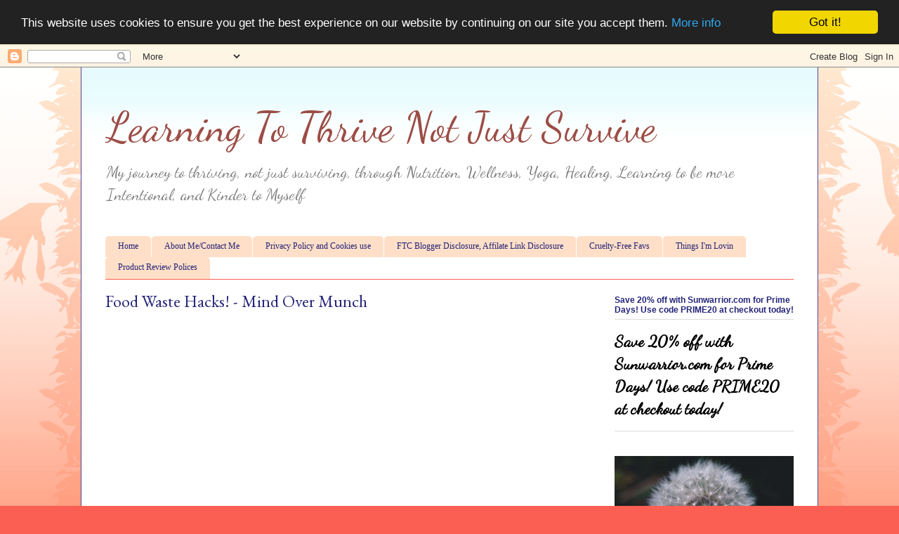

--- FILE ---
content_type: text/html; charset=UTF-8
request_url: https://www.ivebeenwaitingonyou.com/2017/09/
body_size: 12835
content:
<!DOCTYPE html>
<html class='v2' dir='ltr' lang='en'>
<head>
<link href='https://www.blogger.com/static/v1/widgets/335934321-css_bundle_v2.css' rel='stylesheet' type='text/css'/>
<meta content='width=1100' name='viewport'/>
<meta content='text/html; charset=UTF-8' http-equiv='Content-Type'/>
<meta content='blogger' name='generator'/>
<link href='https://www.ivebeenwaitingonyou.com/favicon.ico' rel='icon' type='image/x-icon'/>
<link href='https://www.ivebeenwaitingonyou.com/2017/09/' rel='canonical'/>
<link rel="alternate" type="application/atom+xml" title="Learning To Thrive Not Just Survive - Atom" href="https://www.ivebeenwaitingonyou.com/feeds/posts/default" />
<link rel="alternate" type="application/rss+xml" title="Learning To Thrive Not Just Survive - RSS" href="https://www.ivebeenwaitingonyou.com/feeds/posts/default?alt=rss" />
<link rel="service.post" type="application/atom+xml" title="Learning To Thrive Not Just Survive - Atom" href="https://www.blogger.com/feeds/3573502120169662829/posts/default" />
<!--Can't find substitution for tag [blog.ieCssRetrofitLinks]-->
<meta content='https://www.ivebeenwaitingonyou.com/2017/09/' property='og:url'/>
<meta content='Learning To Thrive Not Just Survive' property='og:title'/>
<meta content='' property='og:description'/>
<title>Learning To Thrive Not Just Survive: September 2017</title>
<style type='text/css'>@font-face{font-family:'Dancing Script';font-style:normal;font-weight:400;font-display:swap;src:url(//fonts.gstatic.com/s/dancingscript/v29/If2cXTr6YS-zF4S-kcSWSVi_sxjsohD9F50Ruu7BMSo3Rep8hNX6plRPjLo.woff2)format('woff2');unicode-range:U+0102-0103,U+0110-0111,U+0128-0129,U+0168-0169,U+01A0-01A1,U+01AF-01B0,U+0300-0301,U+0303-0304,U+0308-0309,U+0323,U+0329,U+1EA0-1EF9,U+20AB;}@font-face{font-family:'Dancing Script';font-style:normal;font-weight:400;font-display:swap;src:url(//fonts.gstatic.com/s/dancingscript/v29/If2cXTr6YS-zF4S-kcSWSVi_sxjsohD9F50Ruu7BMSo3ROp8hNX6plRPjLo.woff2)format('woff2');unicode-range:U+0100-02BA,U+02BD-02C5,U+02C7-02CC,U+02CE-02D7,U+02DD-02FF,U+0304,U+0308,U+0329,U+1D00-1DBF,U+1E00-1E9F,U+1EF2-1EFF,U+2020,U+20A0-20AB,U+20AD-20C0,U+2113,U+2C60-2C7F,U+A720-A7FF;}@font-face{font-family:'Dancing Script';font-style:normal;font-weight:400;font-display:swap;src:url(//fonts.gstatic.com/s/dancingscript/v29/If2cXTr6YS-zF4S-kcSWSVi_sxjsohD9F50Ruu7BMSo3Sup8hNX6plRP.woff2)format('woff2');unicode-range:U+0000-00FF,U+0131,U+0152-0153,U+02BB-02BC,U+02C6,U+02DA,U+02DC,U+0304,U+0308,U+0329,U+2000-206F,U+20AC,U+2122,U+2191,U+2193,U+2212,U+2215,U+FEFF,U+FFFD;}@font-face{font-family:'EB Garamond';font-style:normal;font-weight:400;font-display:swap;src:url(//fonts.gstatic.com/s/ebgaramond/v32/SlGDmQSNjdsmc35JDF1K5E55YMjF_7DPuGi-6_RkCY9_WamXgHlIbvw.woff2)format('woff2');unicode-range:U+0460-052F,U+1C80-1C8A,U+20B4,U+2DE0-2DFF,U+A640-A69F,U+FE2E-FE2F;}@font-face{font-family:'EB Garamond';font-style:normal;font-weight:400;font-display:swap;src:url(//fonts.gstatic.com/s/ebgaramond/v32/SlGDmQSNjdsmc35JDF1K5E55YMjF_7DPuGi-6_RkAI9_WamXgHlIbvw.woff2)format('woff2');unicode-range:U+0301,U+0400-045F,U+0490-0491,U+04B0-04B1,U+2116;}@font-face{font-family:'EB Garamond';font-style:normal;font-weight:400;font-display:swap;src:url(//fonts.gstatic.com/s/ebgaramond/v32/SlGDmQSNjdsmc35JDF1K5E55YMjF_7DPuGi-6_RkCI9_WamXgHlIbvw.woff2)format('woff2');unicode-range:U+1F00-1FFF;}@font-face{font-family:'EB Garamond';font-style:normal;font-weight:400;font-display:swap;src:url(//fonts.gstatic.com/s/ebgaramond/v32/SlGDmQSNjdsmc35JDF1K5E55YMjF_7DPuGi-6_RkB49_WamXgHlIbvw.woff2)format('woff2');unicode-range:U+0370-0377,U+037A-037F,U+0384-038A,U+038C,U+038E-03A1,U+03A3-03FF;}@font-face{font-family:'EB Garamond';font-style:normal;font-weight:400;font-display:swap;src:url(//fonts.gstatic.com/s/ebgaramond/v32/SlGDmQSNjdsmc35JDF1K5E55YMjF_7DPuGi-6_RkC49_WamXgHlIbvw.woff2)format('woff2');unicode-range:U+0102-0103,U+0110-0111,U+0128-0129,U+0168-0169,U+01A0-01A1,U+01AF-01B0,U+0300-0301,U+0303-0304,U+0308-0309,U+0323,U+0329,U+1EA0-1EF9,U+20AB;}@font-face{font-family:'EB Garamond';font-style:normal;font-weight:400;font-display:swap;src:url(//fonts.gstatic.com/s/ebgaramond/v32/SlGDmQSNjdsmc35JDF1K5E55YMjF_7DPuGi-6_RkCo9_WamXgHlIbvw.woff2)format('woff2');unicode-range:U+0100-02BA,U+02BD-02C5,U+02C7-02CC,U+02CE-02D7,U+02DD-02FF,U+0304,U+0308,U+0329,U+1D00-1DBF,U+1E00-1E9F,U+1EF2-1EFF,U+2020,U+20A0-20AB,U+20AD-20C0,U+2113,U+2C60-2C7F,U+A720-A7FF;}@font-face{font-family:'EB Garamond';font-style:normal;font-weight:400;font-display:swap;src:url(//fonts.gstatic.com/s/ebgaramond/v32/SlGDmQSNjdsmc35JDF1K5E55YMjF_7DPuGi-6_RkBI9_WamXgHlI.woff2)format('woff2');unicode-range:U+0000-00FF,U+0131,U+0152-0153,U+02BB-02BC,U+02C6,U+02DA,U+02DC,U+0304,U+0308,U+0329,U+2000-206F,U+20AC,U+2122,U+2191,U+2193,U+2212,U+2215,U+FEFF,U+FFFD;}</style>
<style id='page-skin-1' type='text/css'><!--
/*
-----------------------------------------------
Blogger Template Style
Name:     Ethereal
Designer: Jason Morrow
URL:      jasonmorrow.etsy.com
----------------------------------------------- */
/* Content
----------------------------------------------- */
body {
font: normal normal 20px Dancing Script;
color: #242479;
background: #fb5e53 url(https://resources.blogblog.com/blogblog/data/1kt/ethereal/birds-2toned-bg.png) repeat-x scroll top center;
}
html body .content-outer {
min-width: 0;
max-width: 100%;
width: 100%;
}
a:link {
text-decoration: none;
color: #000000;
}
a:visited {
text-decoration: none;
color: #4d469c;
}
a:hover {
text-decoration: underline;
color: #9c4d46;
}
.main-inner {
padding-top: 15px;
}
.body-fauxcolumn-outer {
background: transparent none repeat-x scroll top center;
}
.content-fauxcolumns .fauxcolumn-inner {
background: #ffffff url(https://resources.blogblog.com/blogblog/data/1kt/ethereal/bird-2toned-blue-fade.png) repeat-x scroll top left;
border-left: 1px solid #4d469c;
border-right: 1px solid #4d469c;
}
/* Flexible Background
----------------------------------------------- */
.content-fauxcolumn-outer .fauxborder-left {
width: 100%;
padding-left: 300px;
margin-left: -300px;
background-color: transparent;
background-image: url(//themes.googleusercontent.com/image?id=0BwVBOzw_-hbMNjViMzQ0ZDEtMWU1NS00ZTBkLWFjY2EtZjM5YmU4OTA2MjBm);
background-repeat: no-repeat;
background-position: left top;
}
.content-fauxcolumn-outer .fauxborder-right {
margin-right: -299px;
width: 299px;
background-color: transparent;
background-image: url(//themes.googleusercontent.com/image?id=0BwVBOzw_-hbMNjViMzQ0ZDEtMWU1NS00ZTBkLWFjY2EtZjM5YmU4OTA2MjBm);
background-repeat: no-repeat;
background-position: right top;
}
/* Columns
----------------------------------------------- */
.content-inner {
padding: 0;
}
/* Header
----------------------------------------------- */
.header-inner {
padding: 27px 0 3px;
}
.header-inner .section {
margin: 0 35px;
}
.Header h1 {
font: normal normal 60px Dancing Script;
color: #9c4d46;
}
.Header h1 a {
color: #9c4d46;
}
.Header .description {
font-size: 115%;
color: #7f7f7f;
}
.header-inner .Header .titlewrapper,
.header-inner .Header .descriptionwrapper {
padding-left: 0;
padding-right: 0;
margin-bottom: 0;
}
/* Tabs
----------------------------------------------- */
.tabs-outer {
position: relative;
background: transparent;
}
.tabs-cap-top, .tabs-cap-bottom {
position: absolute;
width: 100%;
}
.tabs-cap-bottom {
bottom: 0;
}
.tabs-inner {
padding: 0;
}
.tabs-inner .section {
margin: 0 35px;
}
*+html body .tabs-inner .widget li {
padding: 1px;
}
.PageList {
border-bottom: 1px solid #fb5e53;
}
.tabs-inner .widget li.selected a,
.tabs-inner .widget li a:hover {
position: relative;
-moz-border-radius-topleft: 5px;
-moz-border-radius-topright: 5px;
-webkit-border-top-left-radius: 5px;
-webkit-border-top-right-radius: 5px;
-goog-ms-border-top-left-radius: 5px;
-goog-ms-border-top-right-radius: 5px;
border-top-left-radius: 5px;
border-top-right-radius: 5px;
background: #ffa183 none ;
color: #9c7471;
}
.tabs-inner .widget li a {
display: inline-block;
margin: 0;
margin-right: 1px;
padding: .65em 1.5em;
font: normal normal 12px 'Times New Roman', Times, FreeSerif, serif;
color: #242479;
background-color: #ffdfc7;
-moz-border-radius-topleft: 5px;
-moz-border-radius-topright: 5px;
-webkit-border-top-left-radius: 5px;
-webkit-border-top-right-radius: 5px;
-goog-ms-border-top-left-radius: 5px;
-goog-ms-border-top-right-radius: 5px;
border-top-left-radius: 5px;
border-top-right-radius: 5px;
}
/* Headings
----------------------------------------------- */
h2 {
font: normal bold 12px Arial, Tahoma, Helvetica, FreeSans, sans-serif;
color: #242479;
}
/* Widgets
----------------------------------------------- */
.main-inner .column-left-inner {
padding: 0 0 0 20px;
}
.main-inner .column-left-inner .section {
margin-right: 0;
}
.main-inner .column-right-inner {
padding: 0 20px 0 0;
}
.main-inner .column-right-inner .section {
margin-left: 0;
}
.main-inner .section {
padding: 0;
}
.main-inner .widget {
padding: 0 0 15px;
margin: 20px 0;
border-bottom: 1px solid #dbdbdb;
}
.main-inner .widget h2 {
margin: 0;
padding: .6em 0 .5em;
}
.footer-inner .widget h2 {
padding: 0 0 .4em;
}
.main-inner .widget h2 + div, .footer-inner .widget h2 + div {
padding-top: 15px;
}
.main-inner .widget .widget-content {
margin: 0;
padding: 15px 0 0;
}
.main-inner .widget ul, .main-inner .widget #ArchiveList ul.flat {
margin: -15px -15px -15px;
padding: 0;
list-style: none;
}
.main-inner .sidebar .widget h2 {
border-bottom: 1px solid #dbdbdb;
}
.main-inner .widget #ArchiveList {
margin: -15px 0 0;
}
.main-inner .widget ul li, .main-inner .widget #ArchiveList ul.flat li {
padding: .5em 15px;
text-indent: 0;
}
.main-inner .widget #ArchiveList ul li {
padding-top: .25em;
padding-bottom: .25em;
}
.main-inner .widget ul li:first-child, .main-inner .widget #ArchiveList ul.flat li:first-child {
border-top: none;
}
.main-inner .widget ul li:last-child, .main-inner .widget #ArchiveList ul.flat li:last-child {
border-bottom: none;
}
.main-inner .widget .post-body ul {
padding: 0 2.5em;
margin: .5em 0;
list-style: disc;
}
.main-inner .widget .post-body ul li {
padding: 0.25em 0;
margin-bottom: .25em;
color: #242479;
border: none;
}
.footer-inner .widget ul {
padding: 0;
list-style: none;
}
.widget .zippy {
color: #cccccc;
}
/* Posts
----------------------------------------------- */
.main.section {
margin: 0 20px;
}
body .main-inner .Blog {
padding: 0;
background-color: transparent;
border: none;
}
.main-inner .widget h2.date-header {
border-bottom: 1px solid #dbdbdb;
}
.date-outer {
position: relative;
margin: 15px 0 20px;
}
.date-outer:first-child {
margin-top: 0;
}
.date-posts {
clear: both;
}
.post-outer, .inline-ad {
border-bottom: 1px solid #dbdbdb;
padding: 30px 0;
}
.post-outer {
padding-bottom: 10px;
}
.post-outer:first-child {
padding-top: 0;
border-top: none;
}
.post-outer:last-child, .inline-ad:last-child {
border-bottom: none;
}
.post-body img {
padding: 8px;
}
h3.post-title, h4 {
font: normal normal 24px EB Garamond;
color: #242479;
}
h3.post-title a {
font: normal normal 24px EB Garamond;
color: #242479;
text-decoration: none;
}
h3.post-title a:hover {
color: #9c4d46;
text-decoration: underline;
}
.post-header {
margin: 0 0 1.5em;
}
.post-body {
line-height: 1.4;
}
.post-footer {
margin: 1.5em 0 0;
}
#blog-pager {
padding: 15px;
}
.blog-feeds, .post-feeds {
margin: 1em 0;
text-align: center;
}
.post-outer .comments {
margin-top: 2em;
}
/* Comments
----------------------------------------------- */
.comments .comments-content .icon.blog-author {
background-repeat: no-repeat;
background-image: url([data-uri]);
}
.comments .comments-content .loadmore a {
background: #ffffff url(https://resources.blogblog.com/blogblog/data/1kt/ethereal/bird-2toned-blue-fade.png) repeat-x scroll top left;
}
.comments .comments-content .loadmore a {
border-top: 1px solid #dbdbdb;
border-bottom: 1px solid #dbdbdb;
}
.comments .comment-thread.inline-thread {
background: #ffffff url(https://resources.blogblog.com/blogblog/data/1kt/ethereal/bird-2toned-blue-fade.png) repeat-x scroll top left;
}
.comments .continue {
border-top: 2px solid #dbdbdb;
}
/* Footer
----------------------------------------------- */
.footer-inner {
padding: 30px 0;
overflow: hidden;
}
/* Mobile
----------------------------------------------- */
body.mobile  {
background-size: auto
}
.mobile .body-fauxcolumn-outer {
background: ;
}
.mobile .content-fauxcolumns .fauxcolumn-inner {
opacity: 0.75;
}
.mobile .content-fauxcolumn-outer .fauxborder-right {
margin-right: 0;
}
.mobile-link-button {
background-color: #ffa183;
}
.mobile-link-button a:link, .mobile-link-button a:visited {
color: #9c7471;
}
.mobile-index-contents {
color: #444444;
}
.mobile .body-fauxcolumn-outer {
background-size: 100% auto;
}
.mobile .mobile-date-outer {
border-bottom: transparent;
}
.mobile .PageList {
border-bottom: none;
}
.mobile .tabs-inner .section {
margin: 0;
}
.mobile .tabs-inner .PageList .widget-content {
background: #ffa183 none;
color: #9c7471;
}
.mobile .tabs-inner .PageList .widget-content .pagelist-arrow {
border-left: 1px solid #9c7471;
}
.mobile .footer-inner {
overflow: visible;
}
body.mobile .AdSense {
margin: 0 -10px;
}

--></style>
<style id='template-skin-1' type='text/css'><!--
body {
min-width: 1050px;
}
.content-outer, .content-fauxcolumn-outer, .region-inner {
min-width: 1050px;
max-width: 1050px;
_width: 1050px;
}
.main-inner .columns {
padding-left: 0px;
padding-right: 290px;
}
.main-inner .fauxcolumn-center-outer {
left: 0px;
right: 290px;
/* IE6 does not respect left and right together */
_width: expression(this.parentNode.offsetWidth -
parseInt("0px") -
parseInt("290px") + 'px');
}
.main-inner .fauxcolumn-left-outer {
width: 0px;
}
.main-inner .fauxcolumn-right-outer {
width: 290px;
}
.main-inner .column-left-outer {
width: 0px;
right: 100%;
margin-left: -0px;
}
.main-inner .column-right-outer {
width: 290px;
margin-right: -290px;
}
#layout {
min-width: 0;
}
#layout .content-outer {
min-width: 0;
width: 800px;
}
#layout .region-inner {
min-width: 0;
width: auto;
}
body#layout div.add_widget {
padding: 8px;
}
body#layout div.add_widget a {
margin-left: 32px;
}
--></style>
<link href='https://www.blogger.com/dyn-css/authorization.css?targetBlogID=3573502120169662829&amp;zx=7f39e586-98de-4068-a251-35b9e8ddcf1c' media='none' onload='if(media!=&#39;all&#39;)media=&#39;all&#39;' rel='stylesheet'/><noscript><link href='https://www.blogger.com/dyn-css/authorization.css?targetBlogID=3573502120169662829&amp;zx=7f39e586-98de-4068-a251-35b9e8ddcf1c' rel='stylesheet'/></noscript>
<meta name='google-adsense-platform-account' content='ca-host-pub-1556223355139109'/>
<meta name='google-adsense-platform-domain' content='blogspot.com'/>

</head>
<body class='loading variant-hummingBirds2'>
<div class='navbar section' id='navbar' name='Navbar'><div class='widget Navbar' data-version='1' id='Navbar1'><script type="text/javascript">
    function setAttributeOnload(object, attribute, val) {
      if(window.addEventListener) {
        window.addEventListener('load',
          function(){ object[attribute] = val; }, false);
      } else {
        window.attachEvent('onload', function(){ object[attribute] = val; });
      }
    }
  </script>
<div id="navbar-iframe-container"></div>
<script type="text/javascript" src="https://apis.google.com/js/platform.js"></script>
<script type="text/javascript">
      gapi.load("gapi.iframes:gapi.iframes.style.bubble", function() {
        if (gapi.iframes && gapi.iframes.getContext) {
          gapi.iframes.getContext().openChild({
              url: 'https://www.blogger.com/navbar/3573502120169662829?origin\x3dhttps://www.ivebeenwaitingonyou.com',
              where: document.getElementById("navbar-iframe-container"),
              id: "navbar-iframe"
          });
        }
      });
    </script><script type="text/javascript">
(function() {
var script = document.createElement('script');
script.type = 'text/javascript';
script.src = '//pagead2.googlesyndication.com/pagead/js/google_top_exp.js';
var head = document.getElementsByTagName('head')[0];
if (head) {
head.appendChild(script);
}})();
</script>
</div></div>
<div class='body-fauxcolumns'>
<div class='fauxcolumn-outer body-fauxcolumn-outer'>
<div class='cap-top'>
<div class='cap-left'></div>
<div class='cap-right'></div>
</div>
<div class='fauxborder-left'>
<div class='fauxborder-right'></div>
<div class='fauxcolumn-inner'>
</div>
</div>
<div class='cap-bottom'>
<div class='cap-left'></div>
<div class='cap-right'></div>
</div>
</div>
</div>
<div class='content'>
<div class='content-fauxcolumns'>
<div class='fauxcolumn-outer content-fauxcolumn-outer'>
<div class='cap-top'>
<div class='cap-left'></div>
<div class='cap-right'></div>
</div>
<div class='fauxborder-left'>
<div class='fauxborder-right'></div>
<div class='fauxcolumn-inner'>
</div>
</div>
<div class='cap-bottom'>
<div class='cap-left'></div>
<div class='cap-right'></div>
</div>
</div>
</div>
<div class='content-outer'>
<div class='content-cap-top cap-top'>
<div class='cap-left'></div>
<div class='cap-right'></div>
</div>
<div class='fauxborder-left content-fauxborder-left'>
<div class='fauxborder-right content-fauxborder-right'></div>
<div class='content-inner'>
<header>
<div class='header-outer'>
<div class='header-cap-top cap-top'>
<div class='cap-left'></div>
<div class='cap-right'></div>
</div>
<div class='fauxborder-left header-fauxborder-left'>
<div class='fauxborder-right header-fauxborder-right'></div>
<div class='region-inner header-inner'>
<div class='header section' id='header' name='Header'><div class='widget Header' data-version='1' id='Header1'>
<div id='header-inner'>
<div class='titlewrapper'>
<h1 class='title'>
<a href='https://www.ivebeenwaitingonyou.com/'>
Learning To Thrive Not Just Survive
</a>
</h1>
</div>
<div class='descriptionwrapper'>
<p class='description'><span>My journey to thriving, not just surviving, through Nutrition, Wellness, Yoga, Healing, Learning to be more Intentional, and Kinder to Myself</span></p>
</div>
</div>
</div></div>
</div>
</div>
<div class='header-cap-bottom cap-bottom'>
<div class='cap-left'></div>
<div class='cap-right'></div>
</div>
</div>
</header>
<div class='tabs-outer'>
<div class='tabs-cap-top cap-top'>
<div class='cap-left'></div>
<div class='cap-right'></div>
</div>
<div class='fauxborder-left tabs-fauxborder-left'>
<div class='fauxborder-right tabs-fauxborder-right'></div>
<div class='region-inner tabs-inner'>
<div class='tabs no-items section' id='crosscol' name='Cross-Column'>
</div>
<div class='tabs section' id='crosscol-overflow' name='Cross-Column 2'><div class='widget PageList' data-version='1' id='PageList1'>
<h2>Pages</h2>
<div class='widget-content'>
<ul>
<li>
<a href='https://www.ivebeenwaitingonyou.com/'>Home</a>
</li>
<li>
<a href='https://www.ivebeenwaitingonyou.com/p/about-me.html'>About Me/Contact Me</a>
</li>
<li>
<a href='https://www.ivebeenwaitingonyou.com/p/privacy-policy-and-cookies-use.html'>Privacy Policy and Cookies use</a>
</li>
<li>
<a href='https://www.ivebeenwaitingonyou.com/p/ftc-blogger-disclosure-affilate-link.html'>FTC Blogger Disclosure, Affilate Link Disclosure</a>
</li>
<li>
<a href='https://www.ivebeenwaitingonyou.com/p/cruelty-free-favs.html'>Cruelty-Free Favs</a>
</li>
<li>
<a href='https://www.ivebeenwaitingonyou.com/p/things-im-lovin-and.html'>Things I&#39;m Lovin</a>
</li>
<li>
<a href='https://www.ivebeenwaitingonyou.com/p/product-review-polices.html'>Product Review Polices</a>
</li>
</ul>
<div class='clear'></div>
</div>
</div></div>
</div>
</div>
<div class='tabs-cap-bottom cap-bottom'>
<div class='cap-left'></div>
<div class='cap-right'></div>
</div>
</div>
<div class='main-outer'>
<div class='main-cap-top cap-top'>
<div class='cap-left'></div>
<div class='cap-right'></div>
</div>
<div class='fauxborder-left main-fauxborder-left'>
<div class='fauxborder-right main-fauxborder-right'></div>
<div class='region-inner main-inner'>
<div class='columns fauxcolumns'>
<div class='fauxcolumn-outer fauxcolumn-center-outer'>
<div class='cap-top'>
<div class='cap-left'></div>
<div class='cap-right'></div>
</div>
<div class='fauxborder-left'>
<div class='fauxborder-right'></div>
<div class='fauxcolumn-inner'>
</div>
</div>
<div class='cap-bottom'>
<div class='cap-left'></div>
<div class='cap-right'></div>
</div>
</div>
<div class='fauxcolumn-outer fauxcolumn-left-outer'>
<div class='cap-top'>
<div class='cap-left'></div>
<div class='cap-right'></div>
</div>
<div class='fauxborder-left'>
<div class='fauxborder-right'></div>
<div class='fauxcolumn-inner'>
</div>
</div>
<div class='cap-bottom'>
<div class='cap-left'></div>
<div class='cap-right'></div>
</div>
</div>
<div class='fauxcolumn-outer fauxcolumn-right-outer'>
<div class='cap-top'>
<div class='cap-left'></div>
<div class='cap-right'></div>
</div>
<div class='fauxborder-left'>
<div class='fauxborder-right'></div>
<div class='fauxcolumn-inner'>
</div>
</div>
<div class='cap-bottom'>
<div class='cap-left'></div>
<div class='cap-right'></div>
</div>
</div>
<!-- corrects IE6 width calculation -->
<div class='columns-inner'>
<div class='column-center-outer'>
<div class='column-center-inner'>
<div class='main section' id='main' name='Main'><div class='widget Blog' data-version='1' id='Blog1'>
<div class='blog-posts hfeed'>

          <div class="date-outer">
        

          <div class="date-posts">
        
<div class='post-outer'>
<div class='post hentry uncustomized-post-template' itemprop='blogPost' itemscope='itemscope' itemtype='http://schema.org/BlogPosting'>
<meta content='https://i.ytimg.com/vi/nqdp0nQvJpk/hqdefault.jpg' itemprop='image_url'/>
<meta content='3573502120169662829' itemprop='blogId'/>
<meta content='963164577723813243' itemprop='postId'/>
<a name='963164577723813243'></a>
<h3 class='post-title entry-title' itemprop='name'>
<a href='https://www.ivebeenwaitingonyou.com/2017/09/food-waste-hacks-mind-over-munch.html'>Food Waste Hacks! - Mind Over Munch</a>
</h3>
<div class='post-header'>
<div class='post-header-line-1'></div>
</div>
<div class='post-body entry-content' id='post-body-963164577723813243' itemprop='description articleBody'>
<iframe allowfullscreen="" frameborder="0" height="270" src="https://www.youtube.com/embed/nqdp0nQvJpk" width="480"></iframe>
<div style='clear: both;'></div>
</div>
<div class='post-footer'>
<div class='post-footer-line post-footer-line-1'>
<span class='post-author vcard'>
Posted by
<span class='fn' itemprop='author' itemscope='itemscope' itemtype='http://schema.org/Person'>
<meta content='https://www.blogger.com/profile/10963110458511665650' itemprop='url'/>
<a class='g-profile' href='https://www.blogger.com/profile/10963110458511665650' rel='author' title='author profile'>
<span itemprop='name'>Onwildwings</span>
</a>
</span>
</span>
<span class='post-timestamp'>
at
<meta content='https://www.ivebeenwaitingonyou.com/2017/09/food-waste-hacks-mind-over-munch.html' itemprop='url'/>
<a class='timestamp-link' href='https://www.ivebeenwaitingonyou.com/2017/09/food-waste-hacks-mind-over-munch.html' rel='bookmark' title='permanent link'><abbr class='published' itemprop='datePublished' title='2017-09-28T10:39:00-07:00'>10:39&#8239;AM</abbr></a>
</span>
<span class='post-comment-link'>
<a class='comment-link' href='https://www.ivebeenwaitingonyou.com/2017/09/food-waste-hacks-mind-over-munch.html#comment-form' onclick=''>
No comments:
  </a>
</span>
<span class='post-icons'>
<span class='item-control blog-admin pid-571727199'>
<a href='https://www.blogger.com/post-edit.g?blogID=3573502120169662829&postID=963164577723813243&from=pencil' title='Edit Post'>
<img alt='' class='icon-action' height='18' src='https://resources.blogblog.com/img/icon18_edit_allbkg.gif' width='18'/>
</a>
</span>
</span>
<div class='post-share-buttons goog-inline-block'>
<a class='goog-inline-block share-button sb-email' href='https://www.blogger.com/share-post.g?blogID=3573502120169662829&postID=963164577723813243&target=email' target='_blank' title='Email This'><span class='share-button-link-text'>Email This</span></a><a class='goog-inline-block share-button sb-blog' href='https://www.blogger.com/share-post.g?blogID=3573502120169662829&postID=963164577723813243&target=blog' onclick='window.open(this.href, "_blank", "height=270,width=475"); return false;' target='_blank' title='BlogThis!'><span class='share-button-link-text'>BlogThis!</span></a><a class='goog-inline-block share-button sb-twitter' href='https://www.blogger.com/share-post.g?blogID=3573502120169662829&postID=963164577723813243&target=twitter' target='_blank' title='Share to X'><span class='share-button-link-text'>Share to X</span></a><a class='goog-inline-block share-button sb-facebook' href='https://www.blogger.com/share-post.g?blogID=3573502120169662829&postID=963164577723813243&target=facebook' onclick='window.open(this.href, "_blank", "height=430,width=640"); return false;' target='_blank' title='Share to Facebook'><span class='share-button-link-text'>Share to Facebook</span></a><a class='goog-inline-block share-button sb-pinterest' href='https://www.blogger.com/share-post.g?blogID=3573502120169662829&postID=963164577723813243&target=pinterest' target='_blank' title='Share to Pinterest'><span class='share-button-link-text'>Share to Pinterest</span></a>
</div>
</div>
<div class='post-footer-line post-footer-line-2'>
<span class='post-labels'>
</span>
</div>
<div class='post-footer-line post-footer-line-3'>
<span class='post-location'>
</span>
</div>
</div>
</div>
</div>

          </div></div>
        

          <div class="date-outer">
        

          <div class="date-posts">
        
<div class='post-outer'>
<div class='post hentry uncustomized-post-template' itemprop='blogPost' itemscope='itemscope' itemtype='http://schema.org/BlogPosting'>
<meta content='https://i.ytimg.com/vi/RX1YaQ-tFrQ/hqdefault.jpg' itemprop='image_url'/>
<meta content='3573502120169662829' itemprop='blogId'/>
<meta content='696379757756651878' itemprop='postId'/>
<a name='696379757756651878'></a>
<h3 class='post-title entry-title' itemprop='name'>
<a href='https://www.ivebeenwaitingonyou.com/2017/09/5-fave-freezer-friendly-foods.html'>5 Fave Freezer-Friendly Foods</a>
</h3>
<div class='post-header'>
<div class='post-header-line-1'></div>
</div>
<div class='post-body entry-content' id='post-body-696379757756651878' itemprop='description articleBody'>
<iframe allowfullscreen="" frameborder="0" height="270" src="https://www.youtube.com/embed/RX1YaQ-tFrQ" width="480"></iframe>
<div style='clear: both;'></div>
</div>
<div class='post-footer'>
<div class='post-footer-line post-footer-line-1'>
<span class='post-author vcard'>
Posted by
<span class='fn' itemprop='author' itemscope='itemscope' itemtype='http://schema.org/Person'>
<meta content='https://www.blogger.com/profile/10963110458511665650' itemprop='url'/>
<a class='g-profile' href='https://www.blogger.com/profile/10963110458511665650' rel='author' title='author profile'>
<span itemprop='name'>Onwildwings</span>
</a>
</span>
</span>
<span class='post-timestamp'>
at
<meta content='https://www.ivebeenwaitingonyou.com/2017/09/5-fave-freezer-friendly-foods.html' itemprop='url'/>
<a class='timestamp-link' href='https://www.ivebeenwaitingonyou.com/2017/09/5-fave-freezer-friendly-foods.html' rel='bookmark' title='permanent link'><abbr class='published' itemprop='datePublished' title='2017-09-11T15:24:00-07:00'>3:24&#8239;PM</abbr></a>
</span>
<span class='post-comment-link'>
<a class='comment-link' href='https://www.ivebeenwaitingonyou.com/2017/09/5-fave-freezer-friendly-foods.html#comment-form' onclick=''>
No comments:
  </a>
</span>
<span class='post-icons'>
<span class='item-control blog-admin pid-571727199'>
<a href='https://www.blogger.com/post-edit.g?blogID=3573502120169662829&postID=696379757756651878&from=pencil' title='Edit Post'>
<img alt='' class='icon-action' height='18' src='https://resources.blogblog.com/img/icon18_edit_allbkg.gif' width='18'/>
</a>
</span>
</span>
<div class='post-share-buttons goog-inline-block'>
<a class='goog-inline-block share-button sb-email' href='https://www.blogger.com/share-post.g?blogID=3573502120169662829&postID=696379757756651878&target=email' target='_blank' title='Email This'><span class='share-button-link-text'>Email This</span></a><a class='goog-inline-block share-button sb-blog' href='https://www.blogger.com/share-post.g?blogID=3573502120169662829&postID=696379757756651878&target=blog' onclick='window.open(this.href, "_blank", "height=270,width=475"); return false;' target='_blank' title='BlogThis!'><span class='share-button-link-text'>BlogThis!</span></a><a class='goog-inline-block share-button sb-twitter' href='https://www.blogger.com/share-post.g?blogID=3573502120169662829&postID=696379757756651878&target=twitter' target='_blank' title='Share to X'><span class='share-button-link-text'>Share to X</span></a><a class='goog-inline-block share-button sb-facebook' href='https://www.blogger.com/share-post.g?blogID=3573502120169662829&postID=696379757756651878&target=facebook' onclick='window.open(this.href, "_blank", "height=430,width=640"); return false;' target='_blank' title='Share to Facebook'><span class='share-button-link-text'>Share to Facebook</span></a><a class='goog-inline-block share-button sb-pinterest' href='https://www.blogger.com/share-post.g?blogID=3573502120169662829&postID=696379757756651878&target=pinterest' target='_blank' title='Share to Pinterest'><span class='share-button-link-text'>Share to Pinterest</span></a>
</div>
</div>
<div class='post-footer-line post-footer-line-2'>
<span class='post-labels'>
</span>
</div>
<div class='post-footer-line post-footer-line-3'>
<span class='post-location'>
</span>
</div>
</div>
</div>
</div>

          </div></div>
        

          <div class="date-outer">
        

          <div class="date-posts">
        
<div class='post-outer'>
<div class='post hentry uncustomized-post-template' itemprop='blogPost' itemscope='itemscope' itemtype='http://schema.org/BlogPosting'>
<meta content='3573502120169662829' itemprop='blogId'/>
<meta content='8372208626759843164' itemprop='postId'/>
<a name='8372208626759843164'></a>
<div class='post-header'>
<div class='post-header-line-1'></div>
</div>
<div class='post-body entry-content' id='post-body-8372208626759843164' itemprop='description articleBody'>
This was too cute for words and I had to share!   I'm sure a lot of us have been there, I know I have, at least after the holidays!  lol &#10084;&#65039;&#65039; <br />
<br />
<iframe src="https://www.facebook.com/plugins/video.php?href=https%3A%2F%2Fwww.facebook.com%2Fmemes%2Fvideos%2F1519761891374726%2F&show_text=0&width=418" width="418" height="476" style="border:none;overflow:hidden" scrolling="no" frameborder="0" allowTransparency="true" allowFullScreen="true"></iframe>
<div style='clear: both;'></div>
</div>
<div class='post-footer'>
<div class='post-footer-line post-footer-line-1'>
<span class='post-author vcard'>
Posted by
<span class='fn' itemprop='author' itemscope='itemscope' itemtype='http://schema.org/Person'>
<meta content='https://www.blogger.com/profile/10963110458511665650' itemprop='url'/>
<a class='g-profile' href='https://www.blogger.com/profile/10963110458511665650' rel='author' title='author profile'>
<span itemprop='name'>Onwildwings</span>
</a>
</span>
</span>
<span class='post-timestamp'>
at
<meta content='https://www.ivebeenwaitingonyou.com/2017/09/blog-post_7.html' itemprop='url'/>
<a class='timestamp-link' href='https://www.ivebeenwaitingonyou.com/2017/09/blog-post_7.html' rel='bookmark' title='permanent link'><abbr class='published' itemprop='datePublished' title='2017-09-07T16:39:00-07:00'>4:39&#8239;PM</abbr></a>
</span>
<span class='post-comment-link'>
<a class='comment-link' href='https://www.ivebeenwaitingonyou.com/2017/09/blog-post_7.html#comment-form' onclick=''>
No comments:
  </a>
</span>
<span class='post-icons'>
<span class='item-control blog-admin pid-571727199'>
<a href='https://www.blogger.com/post-edit.g?blogID=3573502120169662829&postID=8372208626759843164&from=pencil' title='Edit Post'>
<img alt='' class='icon-action' height='18' src='https://resources.blogblog.com/img/icon18_edit_allbkg.gif' width='18'/>
</a>
</span>
</span>
<div class='post-share-buttons goog-inline-block'>
<a class='goog-inline-block share-button sb-email' href='https://www.blogger.com/share-post.g?blogID=3573502120169662829&postID=8372208626759843164&target=email' target='_blank' title='Email This'><span class='share-button-link-text'>Email This</span></a><a class='goog-inline-block share-button sb-blog' href='https://www.blogger.com/share-post.g?blogID=3573502120169662829&postID=8372208626759843164&target=blog' onclick='window.open(this.href, "_blank", "height=270,width=475"); return false;' target='_blank' title='BlogThis!'><span class='share-button-link-text'>BlogThis!</span></a><a class='goog-inline-block share-button sb-twitter' href='https://www.blogger.com/share-post.g?blogID=3573502120169662829&postID=8372208626759843164&target=twitter' target='_blank' title='Share to X'><span class='share-button-link-text'>Share to X</span></a><a class='goog-inline-block share-button sb-facebook' href='https://www.blogger.com/share-post.g?blogID=3573502120169662829&postID=8372208626759843164&target=facebook' onclick='window.open(this.href, "_blank", "height=430,width=640"); return false;' target='_blank' title='Share to Facebook'><span class='share-button-link-text'>Share to Facebook</span></a><a class='goog-inline-block share-button sb-pinterest' href='https://www.blogger.com/share-post.g?blogID=3573502120169662829&postID=8372208626759843164&target=pinterest' target='_blank' title='Share to Pinterest'><span class='share-button-link-text'>Share to Pinterest</span></a>
</div>
</div>
<div class='post-footer-line post-footer-line-2'>
<span class='post-labels'>
</span>
</div>
<div class='post-footer-line post-footer-line-3'>
<span class='post-location'>
</span>
</div>
</div>
</div>
</div>

          </div></div>
        

          <div class="date-outer">
        

          <div class="date-posts">
        
<div class='post-outer'>
<div class='post hentry uncustomized-post-template' itemprop='blogPost' itemscope='itemscope' itemtype='http://schema.org/BlogPosting'>
<meta content='https://i.ytimg.com/vi/DUV2OuAYJR8/hqdefault.jpg' itemprop='image_url'/>
<meta content='3573502120169662829' itemprop='blogId'/>
<meta content='4221245673836114339' itemprop='postId'/>
<a name='4221245673836114339'></a>
<h3 class='post-title entry-title' itemprop='name'>
<a href='https://www.ivebeenwaitingonyou.com/2017/09/4-healthy-snack-ideas-for-back-to-school.html'>4 Healthy Snack Ideas for Back-to-School</a>
</h3>
<div class='post-header'>
<div class='post-header-line-1'></div>
</div>
<div class='post-body entry-content' id='post-body-4221245673836114339' itemprop='description articleBody'>
<iframe allowfullscreen="" frameborder="0" height="270" src="https://www.youtube.com/embed/DUV2OuAYJR8" width="480"></iframe>
<div style='clear: both;'></div>
</div>
<div class='post-footer'>
<div class='post-footer-line post-footer-line-1'>
<span class='post-author vcard'>
Posted by
<span class='fn' itemprop='author' itemscope='itemscope' itemtype='http://schema.org/Person'>
<meta content='https://www.blogger.com/profile/10963110458511665650' itemprop='url'/>
<a class='g-profile' href='https://www.blogger.com/profile/10963110458511665650' rel='author' title='author profile'>
<span itemprop='name'>Onwildwings</span>
</a>
</span>
</span>
<span class='post-timestamp'>
at
<meta content='https://www.ivebeenwaitingonyou.com/2017/09/4-healthy-snack-ideas-for-back-to-school.html' itemprop='url'/>
<a class='timestamp-link' href='https://www.ivebeenwaitingonyou.com/2017/09/4-healthy-snack-ideas-for-back-to-school.html' rel='bookmark' title='permanent link'><abbr class='published' itemprop='datePublished' title='2017-09-06T15:20:00-07:00'>3:20&#8239;PM</abbr></a>
</span>
<span class='post-comment-link'>
<a class='comment-link' href='https://www.ivebeenwaitingonyou.com/2017/09/4-healthy-snack-ideas-for-back-to-school.html#comment-form' onclick=''>
No comments:
  </a>
</span>
<span class='post-icons'>
<span class='item-control blog-admin pid-571727199'>
<a href='https://www.blogger.com/post-edit.g?blogID=3573502120169662829&postID=4221245673836114339&from=pencil' title='Edit Post'>
<img alt='' class='icon-action' height='18' src='https://resources.blogblog.com/img/icon18_edit_allbkg.gif' width='18'/>
</a>
</span>
</span>
<div class='post-share-buttons goog-inline-block'>
<a class='goog-inline-block share-button sb-email' href='https://www.blogger.com/share-post.g?blogID=3573502120169662829&postID=4221245673836114339&target=email' target='_blank' title='Email This'><span class='share-button-link-text'>Email This</span></a><a class='goog-inline-block share-button sb-blog' href='https://www.blogger.com/share-post.g?blogID=3573502120169662829&postID=4221245673836114339&target=blog' onclick='window.open(this.href, "_blank", "height=270,width=475"); return false;' target='_blank' title='BlogThis!'><span class='share-button-link-text'>BlogThis!</span></a><a class='goog-inline-block share-button sb-twitter' href='https://www.blogger.com/share-post.g?blogID=3573502120169662829&postID=4221245673836114339&target=twitter' target='_blank' title='Share to X'><span class='share-button-link-text'>Share to X</span></a><a class='goog-inline-block share-button sb-facebook' href='https://www.blogger.com/share-post.g?blogID=3573502120169662829&postID=4221245673836114339&target=facebook' onclick='window.open(this.href, "_blank", "height=430,width=640"); return false;' target='_blank' title='Share to Facebook'><span class='share-button-link-text'>Share to Facebook</span></a><a class='goog-inline-block share-button sb-pinterest' href='https://www.blogger.com/share-post.g?blogID=3573502120169662829&postID=4221245673836114339&target=pinterest' target='_blank' title='Share to Pinterest'><span class='share-button-link-text'>Share to Pinterest</span></a>
</div>
</div>
<div class='post-footer-line post-footer-line-2'>
<span class='post-labels'>
</span>
</div>
<div class='post-footer-line post-footer-line-3'>
<span class='post-location'>
</span>
</div>
</div>
</div>
</div>
<div class='post-outer'>
<div class='post hentry uncustomized-post-template' itemprop='blogPost' itemscope='itemscope' itemtype='http://schema.org/BlogPosting'>
<meta content='https://i.ytimg.com/vi/uv_WRCKkid0/hqdefault.jpg' itemprop='image_url'/>
<meta content='3573502120169662829' itemprop='blogId'/>
<meta content='6730952443341813881' itemprop='postId'/>
<a name='6730952443341813881'></a>
<h3 class='post-title entry-title' itemprop='name'>
<a href='https://www.ivebeenwaitingonyou.com/2017/09/carefree-gardens-origins-cafe.html'>Carefree Gardens & Origins Cafe | Cooperstown NY</a>
</h3>
<div class='post-header'>
<div class='post-header-line-1'></div>
</div>
<div class='post-body entry-content' id='post-body-6730952443341813881' itemprop='description articleBody'>
<iframe allowfullscreen="" frameborder="0" height="270" src="https://www.youtube.com/embed/uv_WRCKkid0" width="480"></iframe>
<div style='clear: both;'></div>
</div>
<div class='post-footer'>
<div class='post-footer-line post-footer-line-1'>
<span class='post-author vcard'>
Posted by
<span class='fn' itemprop='author' itemscope='itemscope' itemtype='http://schema.org/Person'>
<meta content='https://www.blogger.com/profile/10963110458511665650' itemprop='url'/>
<a class='g-profile' href='https://www.blogger.com/profile/10963110458511665650' rel='author' title='author profile'>
<span itemprop='name'>Onwildwings</span>
</a>
</span>
</span>
<span class='post-timestamp'>
at
<meta content='https://www.ivebeenwaitingonyou.com/2017/09/carefree-gardens-origins-cafe.html' itemprop='url'/>
<a class='timestamp-link' href='https://www.ivebeenwaitingonyou.com/2017/09/carefree-gardens-origins-cafe.html' rel='bookmark' title='permanent link'><abbr class='published' itemprop='datePublished' title='2017-09-06T12:06:00-07:00'>12:06&#8239;PM</abbr></a>
</span>
<span class='post-comment-link'>
<a class='comment-link' href='https://www.ivebeenwaitingonyou.com/2017/09/carefree-gardens-origins-cafe.html#comment-form' onclick=''>
No comments:
  </a>
</span>
<span class='post-icons'>
<span class='item-control blog-admin pid-571727199'>
<a href='https://www.blogger.com/post-edit.g?blogID=3573502120169662829&postID=6730952443341813881&from=pencil' title='Edit Post'>
<img alt='' class='icon-action' height='18' src='https://resources.blogblog.com/img/icon18_edit_allbkg.gif' width='18'/>
</a>
</span>
</span>
<div class='post-share-buttons goog-inline-block'>
<a class='goog-inline-block share-button sb-email' href='https://www.blogger.com/share-post.g?blogID=3573502120169662829&postID=6730952443341813881&target=email' target='_blank' title='Email This'><span class='share-button-link-text'>Email This</span></a><a class='goog-inline-block share-button sb-blog' href='https://www.blogger.com/share-post.g?blogID=3573502120169662829&postID=6730952443341813881&target=blog' onclick='window.open(this.href, "_blank", "height=270,width=475"); return false;' target='_blank' title='BlogThis!'><span class='share-button-link-text'>BlogThis!</span></a><a class='goog-inline-block share-button sb-twitter' href='https://www.blogger.com/share-post.g?blogID=3573502120169662829&postID=6730952443341813881&target=twitter' target='_blank' title='Share to X'><span class='share-button-link-text'>Share to X</span></a><a class='goog-inline-block share-button sb-facebook' href='https://www.blogger.com/share-post.g?blogID=3573502120169662829&postID=6730952443341813881&target=facebook' onclick='window.open(this.href, "_blank", "height=430,width=640"); return false;' target='_blank' title='Share to Facebook'><span class='share-button-link-text'>Share to Facebook</span></a><a class='goog-inline-block share-button sb-pinterest' href='https://www.blogger.com/share-post.g?blogID=3573502120169662829&postID=6730952443341813881&target=pinterest' target='_blank' title='Share to Pinterest'><span class='share-button-link-text'>Share to Pinterest</span></a>
</div>
</div>
<div class='post-footer-line post-footer-line-2'>
<span class='post-labels'>
</span>
</div>
<div class='post-footer-line post-footer-line-3'>
<span class='post-location'>
</span>
</div>
</div>
</div>
</div>

        </div></div>
      
</div>
<div class='blog-pager' id='blog-pager'>
<span id='blog-pager-newer-link'>
<a class='blog-pager-newer-link' href='https://www.ivebeenwaitingonyou.com/search?updated-max=2017-12-24T14:22:00-08:00&max-results=5&reverse-paginate=true' id='Blog1_blog-pager-newer-link' title='Newer Posts'>Newer Posts</a>
</span>
<span id='blog-pager-older-link'>
<a class='blog-pager-older-link' href='https://www.ivebeenwaitingonyou.com/search?updated-max=2017-09-06T12:06:00-07:00&max-results=5' id='Blog1_blog-pager-older-link' title='Older Posts'>Older Posts</a>
</span>
<a class='home-link' href='https://www.ivebeenwaitingonyou.com/'>Home</a>
</div>
<div class='clear'></div>
<div class='blog-feeds'>
<div class='feed-links'>
Subscribe to:
<a class='feed-link' href='https://www.ivebeenwaitingonyou.com/feeds/posts/default' target='_blank' type='application/atom+xml'>Comments (Atom)</a>
</div>
</div>
</div></div>
</div>
</div>
<div class='column-left-outer'>
<div class='column-left-inner'>
<aside>
</aside>
</div>
</div>
<div class='column-right-outer'>
<div class='column-right-inner'>
<aside>
<div class='sidebar section' id='sidebar-right-1'><div class='widget HTML' data-version='1' id='HTML15'>
<h2 class='title'>Save 20% off with Sunwarrior.com for Prime Days! Use code PRIME20 at checkout today!</h2>
<div class='widget-content'>
<h3 id="1749685"><a href="https://sunwarrior.pxf.io/c/1297035/1749685/12566">Save 20% off with Sunwarrior.com for Prime Days! Use code PRIME20 at checkout today!</a></h3>
<img height="0" width="0" src="https://imp.pxf.io/i/1297035/1749685/12566" style="position:absolute;visibility:hidden;" border="0" />
</div>
<div class='clear'></div>
</div><div class='widget Image' data-version='1' id='Image2'>
<div class='widget-content'>
<img alt='' height='170' id='Image2_img' src='https://blogger.googleusercontent.com/img/a/AVvXsEi_fSBqON9ov1HRUBNn2cSPQmHLeIXsv9HiaiTiHftnnc0-EMGbYa9PJTLM_Ib0l2ZjVDUKiyVnswlw1yKTvSLw7wskpCwpeDMU7AJYG6H3QIAAoUU7-so4m9XllQMZsBqHrCbnyBpMVMCMr5brXQidgB0DJkEo_8X71cIBVb9B4BQFIZ4_EUMCVv4BjAk=s255' width='255'/>
<br/>
</div>
<div class='clear'></div>
</div><div class='widget Image' data-version='1' id='Image1'>
<div class='widget-content'>
<a href='https://www.yogafarm.us/online-yoga-teacher-training-200-hours-certification-program-full-details?utm_source=CPC&utm_medium=Facebook&utm_campaign=YTT200R3&utm_content=LAL_CS4&fbclid=IwAR3VQRk2p-D_7_inUVYwu3NWpBGnzyis8qI0AMwK44psVF5nthsoxEorxxo'>
<img alt='' height='189' id='Image1_img' src='https://blogger.googleusercontent.com/img/b/R29vZ2xl/AVvXsEijRtpPkniQbn7XK2wv7OQ_XRqJhPIZPYMCadW4HYNeNkZFaOj18Yq81Y5T8R91JfwRUhaVkNo-qCnyVJm9_n9APQxDfswg6d8rqoLV-7keHNiw_PBMpxq48ejHLN2qpLpwj-0m8muKyxM/s1600/radiantwarriorfulldetails.jpg' width='255'/>
</a>
<br/>
</div>
<div class='clear'></div>
</div><div class='widget FeaturedPost' data-version='1' id='FeaturedPost1'>
<h2 class='title'>Featured Post</h2>
<div class='post-summary'>
<h3><a href='https://www.ivebeenwaitingonyou.com/2018/12/ways-to-save-earn-points-or-cash-back.html'>Ways to Save, Earn Points or Cash Back Year Round!</a></h3>
<p>
 Hi Everyone,   Today I am sharing with you my favorite ways to save, saving money while shopping doesn&#39;t just have to be 1-2 times a ye...
</p>
</div>
<style type='text/css'>
    .image {
      width: 100%;
    }
  </style>
<div class='clear'></div>
</div><div class='widget LinkList' data-version='1' id='LinkList1'>
<h2>Some Of My Fav Sites</h2>
<div class='widget-content'>
<ul>
<li><a href='https://www.sweepsadvantage.com/'>Sweepstakes Advantage</a></li>
</ul>
<div class='clear'></div>
</div>
</div><div class='widget HTML' data-version='1' id='HTML2'>
<div class='widget-content'>
<script>
  (function(i,s,o,g,r,a,m){i['GoogleAnalyticsObject']=r;i[r]=i[r]||function(){
  (i[r].q=i[r].q||[]).push(arguments)},i[r].l=1*new Date();a=s.createElement(o),
  m=s.getElementsByTagName(o)[0];a.async=1;a.src=g;m.parentNode.insertBefore(a,m)
  })(window,document,'script','https://www.google-analytics.com/analytics.js','ga');

  ga('create', 'UA-90048516-1', 'auto');
  ga('send', 'pageview');

</script>





<div class="powr-social-media-icons" id="a629abcb_1483664599"></div><script src="https://www.powr.io/powr.js?platform=blogger"></script>
</div>
<div class='clear'></div>
</div><div class='widget HTML' data-version='1' id='HTML13'>
<div class='widget-content'>
<a href='https://www.ebates.com/r/HULAAR?eeid=28585' target='_blank' rel='nofollow'><img src='https://www.ebates.com/images/referral/2017/ebates-referral-button.png' alt='Ebates Coupons and Cash Back' height='31' width='171' border='0'/></a>









<a href="http://click.linksynergy.com/fs-bin/click?id=W4/fptqAOmg&offerid=440146.33&subid=0&type=4"><img border="0" alt="YogaOutlet.com" src="https://lh3.googleusercontent.com/blogger_img_proxy/AEn0k_sAx-t4w045jMsMByQHRbb8S3Ze-23AbCqw5BSIMrUAjJvcgydMZZmdUAqOXi312sDoBW9RwfegrN0dLXEqBVOCOE1xiUcxD8_BkQG9hQB5CuUsgPYch2I87eHWTABvzQloTWc_724wYtH8KhX3wIe58DsAOA7tgCF1NFzOVFA-NA=s0-d"></a>


<script type="text/javascript" src="https://www.sweepsadvantage.com/amember/b/37317a55496b/armywife"></script>
</div>
<div class='clear'></div>
</div><div class='widget HTML' data-version='1' id='HTML12'>
<div class='widget-content'>
<a data-pin-do="embedUser" data-pin-board-width="400" data-pin-scale-height="240" data-pin-scale-width="80" href="https://www.pinterest.com/onwildwings/"></a>



<script async defer src="//assets.pinterest.com/js/pinit.js"></script>
</div>
<div class='clear'></div>
</div>
<div class='widget HTML' data-version='1' id='HTML3'>
<div class='widget-content'>
<!-- Begin Cookie Consent plugin by Silktide - http://silktide.com/cookieconsent -->
<script type="text/javascript">
    window.cookieconsent_options = {"message":"This website uses cookies to ensure you get the best experience on our website by continuing on our site you accept them.","dismiss":"Got it!","learnMore":"More info","link":"http://www.ivebeenwaitingonyou.com/p/privacy-policy-and-cookies-use.html","theme":"dark-top"};
</script>

<script type="text/javascript" src="//cdnjs.cloudflare.com/ajax/libs/cookieconsent2/1.0.10/cookieconsent.min.js"></script>
<!-- End Cookie Consent plugin -->
</div>
<div class='clear'></div>
</div>
</div>
</aside>
</div>
</div>
</div>
<div style='clear: both'></div>
<!-- columns -->
</div>
<!-- main -->
</div>
</div>
<div class='main-cap-bottom cap-bottom'>
<div class='cap-left'></div>
<div class='cap-right'></div>
</div>
</div>
<footer>
<div class='footer-outer'>
<div class='footer-cap-top cap-top'>
<div class='cap-left'></div>
<div class='cap-right'></div>
</div>
<div class='fauxborder-left footer-fauxborder-left'>
<div class='fauxborder-right footer-fauxborder-right'></div>
<div class='region-inner footer-inner'>
<div class='foot section' id='footer-1'><div class='widget BloggerButton' data-version='1' id='BloggerButton1'>
<div class='widget-content'>
<a href='https://www.blogger.com'><img alt='Powered By Blogger' src='https://img1.blogblog.com/html/buttons/blogger-ipower-blue.gif'/></a>
<div class='clear'></div>
</div>
</div><div class='widget HTML' data-version='1' id='HTML10'>
<div class='widget-content'>
<a href="http://click.linksynergy.com/fs-bin/click?id=W4/fptqAOmg&offerid=437821.57&subid=0&type=4"><img border="0" alt="Jet.com" src="https://lh3.googleusercontent.com/blogger_img_proxy/AEn0k_sfqCTHGXPYZU2lOqY_cYheFDnJcnzG44MQgtiGeKt9sBz8nremNRJXnO0Gd53Kbfm-oxgaAprgZxfNU8RCX-nUb_-fK_gHbvu3i3pj3D3xyLMYFvhBSF4I5D3lGyRwh7n87n5c2Q8INkDvWm9QmJeflSuQOBnawYvkL6YtuQt6=s0-d"></a>
</div>
<div class='clear'></div>
</div><div class='widget HTML' data-version='1' id='HTML9'>
<div class='widget-content'>
<iframe src="//rcm-na.amazon-adsystem.com/e/cm?o=1&p=12&l=ur1&category=beauty_samples&banner=1HQWBCA9XXSV6JKZ2782&f=ifr&lc=pf4&linkID=e69df6f8aa80b4b97c507b634bf179c0&t=missvieands01-20&tracking_id=missvieands01-20" width="300" height="250" scrolling="no" border="0" marginwidth="0" style="border:none;" frameborder="0"></iframe>


<a href="http://click.linksynergy.com/fs-bin/click?id=W4/fptqAOmg&offerid=460598.6&subid=0&type=4"><img border="0" alt="RawSpiceBar" src="https://lh3.googleusercontent.com/blogger_img_proxy/AEn0k_vBgxSxh0-gqUqkEMkuCKzxTnlroQaO0t7fP3DMYLH_F_lS-kBD6Bqz46wjn-NBQR683m_VkbJxxHyvdhKgIB590TO3BMvoxEoDLZsu6-rOGyb3Vb8gHRQczsryXnLstEMMg43n2pMfPd0TqieYCtRvELLR8yfyDD3-khFMyn-p=s0-d"></a>
</div>
<div class='clear'></div>
</div><div class='widget HTML' data-version='1' id='HTML7'>
<div class='widget-content'>
***This blog, as well as some of the posts may contain affiliate links. If you make a purchase from one of these links, I may be compensated a small commission for purchases that you make. Thank you for your support.
</div>
<div class='clear'></div>
</div>
</div>
<table border='0' cellpadding='0' cellspacing='0' class='section-columns columns-2'>
<tbody>
<tr>
<td class='first columns-cell'>
<div class='foot no-items section' id='footer-2-1'></div>
</td>
<td class='columns-cell'>
<div class='foot no-items section' id='footer-2-2'></div>
</td>
</tr>
</tbody>
</table>
<!-- outside of the include in order to lock Attribution widget -->
<div class='foot section' id='footer-3' name='Footer'><div class='widget Attribution' data-version='1' id='Attribution1'>
<div class='widget-content' style='text-align: center;'>
Copyright &#169; 2016-2023 Learning To Thrive Not Just Survive/I've Been Waiting On You-All Rights Reserved. Ethereal theme. Powered by <a href='https://www.blogger.com' target='_blank'>Blogger</a>.
</div>
<div class='clear'></div>
</div></div>
</div>
</div>
<div class='footer-cap-bottom cap-bottom'>
<div class='cap-left'></div>
<div class='cap-right'></div>
</div>
</div>
</footer>
<!-- content -->
</div>
</div>
<div class='content-cap-bottom cap-bottom'>
<div class='cap-left'></div>
<div class='cap-right'></div>
</div>
</div>
</div>
<script type='text/javascript'>
    window.setTimeout(function() {
        document.body.className = document.body.className.replace('loading', '');
      }, 10);
  </script>

<script type="text/javascript" src="https://www.blogger.com/static/v1/widgets/3845888474-widgets.js"></script>
<script type='text/javascript'>
window['__wavt'] = 'AOuZoY6BtINABJbbyXuHMjWCNWQg-0BgUQ:1768622332352';_WidgetManager._Init('//www.blogger.com/rearrange?blogID\x3d3573502120169662829','//www.ivebeenwaitingonyou.com/2017/09/','3573502120169662829');
_WidgetManager._SetDataContext([{'name': 'blog', 'data': {'blogId': '3573502120169662829', 'title': 'Learning To Thrive Not Just Survive', 'url': 'https://www.ivebeenwaitingonyou.com/2017/09/', 'canonicalUrl': 'https://www.ivebeenwaitingonyou.com/2017/09/', 'homepageUrl': 'https://www.ivebeenwaitingonyou.com/', 'searchUrl': 'https://www.ivebeenwaitingonyou.com/search', 'canonicalHomepageUrl': 'https://www.ivebeenwaitingonyou.com/', 'blogspotFaviconUrl': 'https://www.ivebeenwaitingonyou.com/favicon.ico', 'bloggerUrl': 'https://www.blogger.com', 'hasCustomDomain': true, 'httpsEnabled': true, 'enabledCommentProfileImages': true, 'gPlusViewType': 'FILTERED_POSTMOD', 'adultContent': false, 'analyticsAccountNumber': '', 'encoding': 'UTF-8', 'locale': 'en', 'localeUnderscoreDelimited': 'en', 'languageDirection': 'ltr', 'isPrivate': false, 'isMobile': false, 'isMobileRequest': false, 'mobileClass': '', 'isPrivateBlog': false, 'isDynamicViewsAvailable': true, 'feedLinks': '\x3clink rel\x3d\x22alternate\x22 type\x3d\x22application/atom+xml\x22 title\x3d\x22Learning To Thrive Not Just Survive - Atom\x22 href\x3d\x22https://www.ivebeenwaitingonyou.com/feeds/posts/default\x22 /\x3e\n\x3clink rel\x3d\x22alternate\x22 type\x3d\x22application/rss+xml\x22 title\x3d\x22Learning To Thrive Not Just Survive - RSS\x22 href\x3d\x22https://www.ivebeenwaitingonyou.com/feeds/posts/default?alt\x3drss\x22 /\x3e\n\x3clink rel\x3d\x22service.post\x22 type\x3d\x22application/atom+xml\x22 title\x3d\x22Learning To Thrive Not Just Survive - Atom\x22 href\x3d\x22https://www.blogger.com/feeds/3573502120169662829/posts/default\x22 /\x3e\n', 'meTag': '', 'adsenseHostId': 'ca-host-pub-1556223355139109', 'adsenseHasAds': false, 'adsenseAutoAds': false, 'boqCommentIframeForm': true, 'loginRedirectParam': '', 'isGoogleEverywhereLinkTooltipEnabled': true, 'view': '', 'dynamicViewsCommentsSrc': '//www.blogblog.com/dynamicviews/4224c15c4e7c9321/js/comments.js', 'dynamicViewsScriptSrc': '//www.blogblog.com/dynamicviews/2dfa401275732ff9', 'plusOneApiSrc': 'https://apis.google.com/js/platform.js', 'disableGComments': true, 'interstitialAccepted': false, 'sharing': {'platforms': [{'name': 'Get link', 'key': 'link', 'shareMessage': 'Get link', 'target': ''}, {'name': 'Facebook', 'key': 'facebook', 'shareMessage': 'Share to Facebook', 'target': 'facebook'}, {'name': 'BlogThis!', 'key': 'blogThis', 'shareMessage': 'BlogThis!', 'target': 'blog'}, {'name': 'X', 'key': 'twitter', 'shareMessage': 'Share to X', 'target': 'twitter'}, {'name': 'Pinterest', 'key': 'pinterest', 'shareMessage': 'Share to Pinterest', 'target': 'pinterest'}, {'name': 'Email', 'key': 'email', 'shareMessage': 'Email', 'target': 'email'}], 'disableGooglePlus': true, 'googlePlusShareButtonWidth': 0, 'googlePlusBootstrap': '\x3cscript type\x3d\x22text/javascript\x22\x3ewindow.___gcfg \x3d {\x27lang\x27: \x27en\x27};\x3c/script\x3e'}, 'hasCustomJumpLinkMessage': false, 'jumpLinkMessage': 'Read more', 'pageType': 'archive', 'pageName': 'September 2017', 'pageTitle': 'Learning To Thrive Not Just Survive: September 2017', 'metaDescription': ''}}, {'name': 'features', 'data': {}}, {'name': 'messages', 'data': {'edit': 'Edit', 'linkCopiedToClipboard': 'Link copied to clipboard!', 'ok': 'Ok', 'postLink': 'Post Link'}}, {'name': 'template', 'data': {'name': 'Ethereal', 'localizedName': 'Ethereal', 'isResponsive': false, 'isAlternateRendering': false, 'isCustom': false, 'variant': 'hummingBirds2', 'variantId': 'hummingBirds2'}}, {'name': 'view', 'data': {'classic': {'name': 'classic', 'url': '?view\x3dclassic'}, 'flipcard': {'name': 'flipcard', 'url': '?view\x3dflipcard'}, 'magazine': {'name': 'magazine', 'url': '?view\x3dmagazine'}, 'mosaic': {'name': 'mosaic', 'url': '?view\x3dmosaic'}, 'sidebar': {'name': 'sidebar', 'url': '?view\x3dsidebar'}, 'snapshot': {'name': 'snapshot', 'url': '?view\x3dsnapshot'}, 'timeslide': {'name': 'timeslide', 'url': '?view\x3dtimeslide'}, 'isMobile': false, 'title': 'Learning To Thrive Not Just Survive', 'description': '', 'url': 'https://www.ivebeenwaitingonyou.com/2017/09/', 'type': 'feed', 'isSingleItem': false, 'isMultipleItems': true, 'isError': false, 'isPage': false, 'isPost': false, 'isHomepage': false, 'isArchive': true, 'isLabelSearch': false, 'archive': {'year': 2017, 'month': 9, 'rangeMessage': 'Showing posts from September, 2017'}}}]);
_WidgetManager._RegisterWidget('_NavbarView', new _WidgetInfo('Navbar1', 'navbar', document.getElementById('Navbar1'), {}, 'displayModeFull'));
_WidgetManager._RegisterWidget('_HeaderView', new _WidgetInfo('Header1', 'header', document.getElementById('Header1'), {}, 'displayModeFull'));
_WidgetManager._RegisterWidget('_PageListView', new _WidgetInfo('PageList1', 'crosscol-overflow', document.getElementById('PageList1'), {'title': 'Pages', 'links': [{'isCurrentPage': false, 'href': 'https://www.ivebeenwaitingonyou.com/', 'title': 'Home'}, {'isCurrentPage': false, 'href': 'https://www.ivebeenwaitingonyou.com/p/about-me.html', 'id': '6015874902396915138', 'title': 'About Me/Contact Me'}, {'isCurrentPage': false, 'href': 'https://www.ivebeenwaitingonyou.com/p/privacy-policy-and-cookies-use.html', 'id': '6581472225016163906', 'title': 'Privacy Policy and Cookies use'}, {'isCurrentPage': false, 'href': 'https://www.ivebeenwaitingonyou.com/p/ftc-blogger-disclosure-affilate-link.html', 'id': '6734297035792241759', 'title': 'FTC Blogger Disclosure, Affilate Link Disclosure'}, {'isCurrentPage': false, 'href': 'https://www.ivebeenwaitingonyou.com/p/cruelty-free-favs.html', 'id': '49574024706210941', 'title': 'Cruelty-Free Favs'}, {'isCurrentPage': false, 'href': 'https://www.ivebeenwaitingonyou.com/p/things-im-lovin-and.html', 'id': '673687689829748787', 'title': 'Things I\x26#39;m Lovin'}, {'isCurrentPage': false, 'href': 'https://www.ivebeenwaitingonyou.com/p/product-review-polices.html', 'id': '6975595657175461787', 'title': 'Product Review Polices'}], 'mobile': false, 'showPlaceholder': true, 'hasCurrentPage': false}, 'displayModeFull'));
_WidgetManager._RegisterWidget('_BlogView', new _WidgetInfo('Blog1', 'main', document.getElementById('Blog1'), {'cmtInteractionsEnabled': false, 'lightboxEnabled': true, 'lightboxModuleUrl': 'https://www.blogger.com/static/v1/jsbin/4049919853-lbx.js', 'lightboxCssUrl': 'https://www.blogger.com/static/v1/v-css/828616780-lightbox_bundle.css'}, 'displayModeFull'));
_WidgetManager._RegisterWidget('_HTMLView', new _WidgetInfo('HTML15', 'sidebar-right-1', document.getElementById('HTML15'), {}, 'displayModeFull'));
_WidgetManager._RegisterWidget('_ImageView', new _WidgetInfo('Image2', 'sidebar-right-1', document.getElementById('Image2'), {'resize': true}, 'displayModeFull'));
_WidgetManager._RegisterWidget('_ImageView', new _WidgetInfo('Image1', 'sidebar-right-1', document.getElementById('Image1'), {'resize': true}, 'displayModeFull'));
_WidgetManager._RegisterWidget('_FeaturedPostView', new _WidgetInfo('FeaturedPost1', 'sidebar-right-1', document.getElementById('FeaturedPost1'), {}, 'displayModeFull'));
_WidgetManager._RegisterWidget('_LinkListView', new _WidgetInfo('LinkList1', 'sidebar-right-1', document.getElementById('LinkList1'), {}, 'displayModeFull'));
_WidgetManager._RegisterWidget('_HTMLView', new _WidgetInfo('HTML2', 'sidebar-right-1', document.getElementById('HTML2'), {}, 'displayModeFull'));
_WidgetManager._RegisterWidget('_HTMLView', new _WidgetInfo('HTML13', 'sidebar-right-1', document.getElementById('HTML13'), {}, 'displayModeFull'));
_WidgetManager._RegisterWidget('_HTMLView', new _WidgetInfo('HTML12', 'sidebar-right-1', document.getElementById('HTML12'), {}, 'displayModeFull'));
_WidgetManager._RegisterWidget('_HTMLView', new _WidgetInfo('HTML3', 'sidebar-right-1', document.getElementById('HTML3'), {}, 'displayModeFull'));
_WidgetManager._RegisterWidget('_BloggerButtonView', new _WidgetInfo('BloggerButton1', 'footer-1', document.getElementById('BloggerButton1'), {}, 'displayModeFull'));
_WidgetManager._RegisterWidget('_HTMLView', new _WidgetInfo('HTML10', 'footer-1', document.getElementById('HTML10'), {}, 'displayModeFull'));
_WidgetManager._RegisterWidget('_HTMLView', new _WidgetInfo('HTML9', 'footer-1', document.getElementById('HTML9'), {}, 'displayModeFull'));
_WidgetManager._RegisterWidget('_HTMLView', new _WidgetInfo('HTML7', 'footer-1', document.getElementById('HTML7'), {}, 'displayModeFull'));
_WidgetManager._RegisterWidget('_AttributionView', new _WidgetInfo('Attribution1', 'footer-3', document.getElementById('Attribution1'), {}, 'displayModeFull'));
</script>
</body>
</html>

--- FILE ---
content_type: text/plain
request_url: https://www.google-analytics.com/j/collect?v=1&_v=j102&a=432706141&t=pageview&_s=1&dl=https%3A%2F%2Fwww.ivebeenwaitingonyou.com%2F2017%2F09%2F&ul=en-us%40posix&dt=Learning%20To%20Thrive%20Not%20Just%20Survive%3A%20September%202017&sr=1280x720&vp=1280x720&_u=IEBAAEABAAAAACAAI~&jid=1724267726&gjid=585364668&cid=655324244.1768622334&tid=UA-90048516-1&_gid=275937164.1768622334&_r=1&_slc=1&z=1463004564
body_size: -453
content:
2,cG-1X5DZB62GX